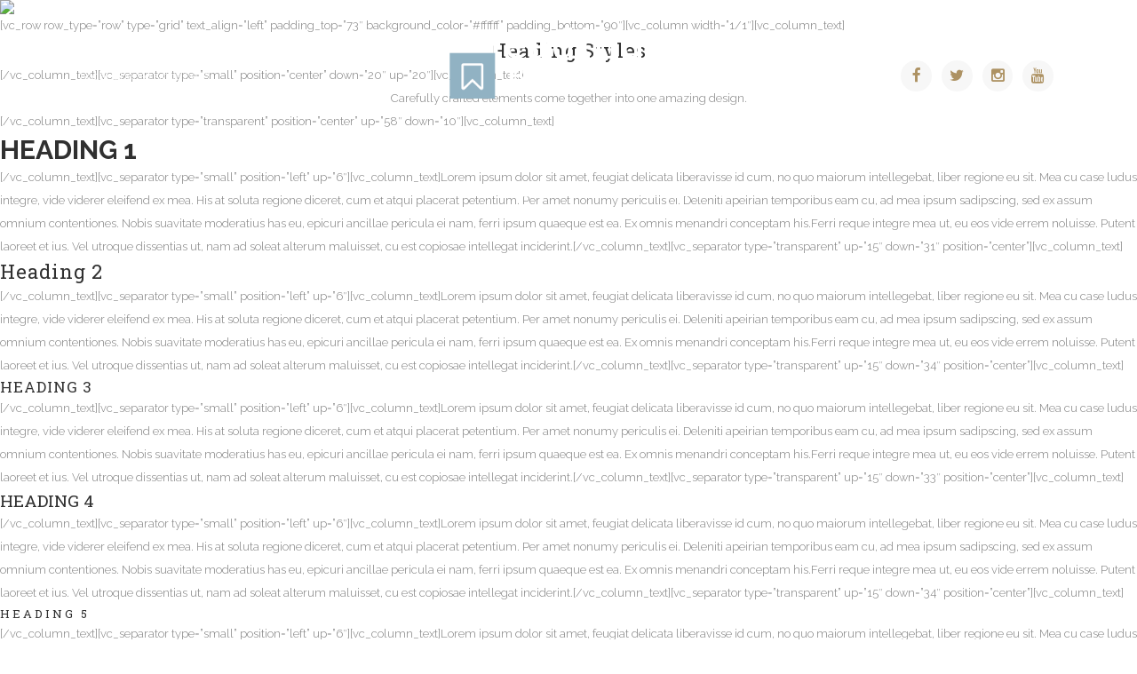

--- FILE ---
content_type: text/html; charset=UTF-8
request_url: http://mtlehmancheese.ca/headings/
body_size: 10452
content:
	<!DOCTYPE html>
<html lang="en-CA">
<head>
	<meta charset="UTF-8" />
		<meta name=viewport content="width=device-width,initial-scale=1,user-scalable=no">
		<title>Mt. Lehman Cheese Co. |   Headings</title>

	
			
			
	<link rel="profile" href="http://gmpg.org/xfn/11" />
	<link rel="pingback" href="http://mtlehmancheese.ca/xmlrpc.php" />
	<link rel="shortcut icon" type="image/x-icon" href="http://mtlehmancheese.ca/wp-content/uploads/2014/11/MtLehmanCheeseCo-FavIcon-small64.png">
	<link rel="apple-touch-icon" href="http://mtlehmancheese.ca/wp-content/uploads/2014/11/MtLehmanCheeseCo-FavIcon-small64.png"/>
	<!--[if gte IE 9]>
		<style type="text/css">
			.gradient {
				 filter: none;
			}
		</style>
	<![endif]-->

	<link href='//fonts.googleapis.com/css?family=Raleway:100,200,300,400,600,700,800|Roboto+Slab:100,200,300,400,600,700,800&subset=latin,latin-ext' rel='stylesheet' type='text/css'>
<meta name='robots' content='max-image-preview:large' />
<link rel="alternate" type="application/rss+xml" title="Mt. Lehman Cheese Co. &raquo; Feed" href="https://mtlehmancheese.ca/feed/" />
<link rel="alternate" type="application/rss+xml" title="Mt. Lehman Cheese Co. &raquo; Comments Feed" href="https://mtlehmancheese.ca/comments/feed/" />
<link rel="alternate" type="application/rss+xml" title="Mt. Lehman Cheese Co. &raquo; Headings Comments Feed" href="https://mtlehmancheese.ca/headings/feed/" />
<link rel="alternate" title="oEmbed (JSON)" type="application/json+oembed" href="https://mtlehmancheese.ca/wp-json/oembed/1.0/embed?url=https%3A%2F%2Fmtlehmancheese.ca%2Fheadings%2F" />
<link rel="alternate" title="oEmbed (XML)" type="text/xml+oembed" href="https://mtlehmancheese.ca/wp-json/oembed/1.0/embed?url=https%3A%2F%2Fmtlehmancheese.ca%2Fheadings%2F&#038;format=xml" />
<style id='wp-img-auto-sizes-contain-inline-css' type='text/css'>
img:is([sizes=auto i],[sizes^="auto," i]){contain-intrinsic-size:3000px 1500px}
/*# sourceURL=wp-img-auto-sizes-contain-inline-css */
</style>
<style id='wp-emoji-styles-inline-css' type='text/css'>

	img.wp-smiley, img.emoji {
		display: inline !important;
		border: none !important;
		box-shadow: none !important;
		height: 1em !important;
		width: 1em !important;
		margin: 0 0.07em !important;
		vertical-align: -0.1em !important;
		background: none !important;
		padding: 0 !important;
	}
/*# sourceURL=wp-emoji-styles-inline-css */
</style>
<style id='wp-block-library-inline-css' type='text/css'>
:root{--wp-block-synced-color:#7a00df;--wp-block-synced-color--rgb:122,0,223;--wp-bound-block-color:var(--wp-block-synced-color);--wp-editor-canvas-background:#ddd;--wp-admin-theme-color:#007cba;--wp-admin-theme-color--rgb:0,124,186;--wp-admin-theme-color-darker-10:#006ba1;--wp-admin-theme-color-darker-10--rgb:0,107,160.5;--wp-admin-theme-color-darker-20:#005a87;--wp-admin-theme-color-darker-20--rgb:0,90,135;--wp-admin-border-width-focus:2px}@media (min-resolution:192dpi){:root{--wp-admin-border-width-focus:1.5px}}.wp-element-button{cursor:pointer}:root .has-very-light-gray-background-color{background-color:#eee}:root .has-very-dark-gray-background-color{background-color:#313131}:root .has-very-light-gray-color{color:#eee}:root .has-very-dark-gray-color{color:#313131}:root .has-vivid-green-cyan-to-vivid-cyan-blue-gradient-background{background:linear-gradient(135deg,#00d084,#0693e3)}:root .has-purple-crush-gradient-background{background:linear-gradient(135deg,#34e2e4,#4721fb 50%,#ab1dfe)}:root .has-hazy-dawn-gradient-background{background:linear-gradient(135deg,#faaca8,#dad0ec)}:root .has-subdued-olive-gradient-background{background:linear-gradient(135deg,#fafae1,#67a671)}:root .has-atomic-cream-gradient-background{background:linear-gradient(135deg,#fdd79a,#004a59)}:root .has-nightshade-gradient-background{background:linear-gradient(135deg,#330968,#31cdcf)}:root .has-midnight-gradient-background{background:linear-gradient(135deg,#020381,#2874fc)}:root{--wp--preset--font-size--normal:16px;--wp--preset--font-size--huge:42px}.has-regular-font-size{font-size:1em}.has-larger-font-size{font-size:2.625em}.has-normal-font-size{font-size:var(--wp--preset--font-size--normal)}.has-huge-font-size{font-size:var(--wp--preset--font-size--huge)}.has-text-align-center{text-align:center}.has-text-align-left{text-align:left}.has-text-align-right{text-align:right}.has-fit-text{white-space:nowrap!important}#end-resizable-editor-section{display:none}.aligncenter{clear:both}.items-justified-left{justify-content:flex-start}.items-justified-center{justify-content:center}.items-justified-right{justify-content:flex-end}.items-justified-space-between{justify-content:space-between}.screen-reader-text{border:0;clip-path:inset(50%);height:1px;margin:-1px;overflow:hidden;padding:0;position:absolute;width:1px;word-wrap:normal!important}.screen-reader-text:focus{background-color:#ddd;clip-path:none;color:#444;display:block;font-size:1em;height:auto;left:5px;line-height:normal;padding:15px 23px 14px;text-decoration:none;top:5px;width:auto;z-index:100000}html :where(.has-border-color){border-style:solid}html :where([style*=border-top-color]){border-top-style:solid}html :where([style*=border-right-color]){border-right-style:solid}html :where([style*=border-bottom-color]){border-bottom-style:solid}html :where([style*=border-left-color]){border-left-style:solid}html :where([style*=border-width]){border-style:solid}html :where([style*=border-top-width]){border-top-style:solid}html :where([style*=border-right-width]){border-right-style:solid}html :where([style*=border-bottom-width]){border-bottom-style:solid}html :where([style*=border-left-width]){border-left-style:solid}html :where(img[class*=wp-image-]){height:auto;max-width:100%}:where(figure){margin:0 0 1em}html :where(.is-position-sticky){--wp-admin--admin-bar--position-offset:var(--wp-admin--admin-bar--height,0px)}@media screen and (max-width:600px){html :where(.is-position-sticky){--wp-admin--admin-bar--position-offset:0px}}

/*# sourceURL=wp-block-library-inline-css */
</style><style id='global-styles-inline-css' type='text/css'>
:root{--wp--preset--aspect-ratio--square: 1;--wp--preset--aspect-ratio--4-3: 4/3;--wp--preset--aspect-ratio--3-4: 3/4;--wp--preset--aspect-ratio--3-2: 3/2;--wp--preset--aspect-ratio--2-3: 2/3;--wp--preset--aspect-ratio--16-9: 16/9;--wp--preset--aspect-ratio--9-16: 9/16;--wp--preset--color--black: #000000;--wp--preset--color--cyan-bluish-gray: #abb8c3;--wp--preset--color--white: #ffffff;--wp--preset--color--pale-pink: #f78da7;--wp--preset--color--vivid-red: #cf2e2e;--wp--preset--color--luminous-vivid-orange: #ff6900;--wp--preset--color--luminous-vivid-amber: #fcb900;--wp--preset--color--light-green-cyan: #7bdcb5;--wp--preset--color--vivid-green-cyan: #00d084;--wp--preset--color--pale-cyan-blue: #8ed1fc;--wp--preset--color--vivid-cyan-blue: #0693e3;--wp--preset--color--vivid-purple: #9b51e0;--wp--preset--gradient--vivid-cyan-blue-to-vivid-purple: linear-gradient(135deg,rgb(6,147,227) 0%,rgb(155,81,224) 100%);--wp--preset--gradient--light-green-cyan-to-vivid-green-cyan: linear-gradient(135deg,rgb(122,220,180) 0%,rgb(0,208,130) 100%);--wp--preset--gradient--luminous-vivid-amber-to-luminous-vivid-orange: linear-gradient(135deg,rgb(252,185,0) 0%,rgb(255,105,0) 100%);--wp--preset--gradient--luminous-vivid-orange-to-vivid-red: linear-gradient(135deg,rgb(255,105,0) 0%,rgb(207,46,46) 100%);--wp--preset--gradient--very-light-gray-to-cyan-bluish-gray: linear-gradient(135deg,rgb(238,238,238) 0%,rgb(169,184,195) 100%);--wp--preset--gradient--cool-to-warm-spectrum: linear-gradient(135deg,rgb(74,234,220) 0%,rgb(151,120,209) 20%,rgb(207,42,186) 40%,rgb(238,44,130) 60%,rgb(251,105,98) 80%,rgb(254,248,76) 100%);--wp--preset--gradient--blush-light-purple: linear-gradient(135deg,rgb(255,206,236) 0%,rgb(152,150,240) 100%);--wp--preset--gradient--blush-bordeaux: linear-gradient(135deg,rgb(254,205,165) 0%,rgb(254,45,45) 50%,rgb(107,0,62) 100%);--wp--preset--gradient--luminous-dusk: linear-gradient(135deg,rgb(255,203,112) 0%,rgb(199,81,192) 50%,rgb(65,88,208) 100%);--wp--preset--gradient--pale-ocean: linear-gradient(135deg,rgb(255,245,203) 0%,rgb(182,227,212) 50%,rgb(51,167,181) 100%);--wp--preset--gradient--electric-grass: linear-gradient(135deg,rgb(202,248,128) 0%,rgb(113,206,126) 100%);--wp--preset--gradient--midnight: linear-gradient(135deg,rgb(2,3,129) 0%,rgb(40,116,252) 100%);--wp--preset--font-size--small: 13px;--wp--preset--font-size--medium: 20px;--wp--preset--font-size--large: 36px;--wp--preset--font-size--x-large: 42px;--wp--preset--spacing--20: 0.44rem;--wp--preset--spacing--30: 0.67rem;--wp--preset--spacing--40: 1rem;--wp--preset--spacing--50: 1.5rem;--wp--preset--spacing--60: 2.25rem;--wp--preset--spacing--70: 3.38rem;--wp--preset--spacing--80: 5.06rem;--wp--preset--shadow--natural: 6px 6px 9px rgba(0, 0, 0, 0.2);--wp--preset--shadow--deep: 12px 12px 50px rgba(0, 0, 0, 0.4);--wp--preset--shadow--sharp: 6px 6px 0px rgba(0, 0, 0, 0.2);--wp--preset--shadow--outlined: 6px 6px 0px -3px rgb(255, 255, 255), 6px 6px rgb(0, 0, 0);--wp--preset--shadow--crisp: 6px 6px 0px rgb(0, 0, 0);}:where(.is-layout-flex){gap: 0.5em;}:where(.is-layout-grid){gap: 0.5em;}body .is-layout-flex{display: flex;}.is-layout-flex{flex-wrap: wrap;align-items: center;}.is-layout-flex > :is(*, div){margin: 0;}body .is-layout-grid{display: grid;}.is-layout-grid > :is(*, div){margin: 0;}:where(.wp-block-columns.is-layout-flex){gap: 2em;}:where(.wp-block-columns.is-layout-grid){gap: 2em;}:where(.wp-block-post-template.is-layout-flex){gap: 1.25em;}:where(.wp-block-post-template.is-layout-grid){gap: 1.25em;}.has-black-color{color: var(--wp--preset--color--black) !important;}.has-cyan-bluish-gray-color{color: var(--wp--preset--color--cyan-bluish-gray) !important;}.has-white-color{color: var(--wp--preset--color--white) !important;}.has-pale-pink-color{color: var(--wp--preset--color--pale-pink) !important;}.has-vivid-red-color{color: var(--wp--preset--color--vivid-red) !important;}.has-luminous-vivid-orange-color{color: var(--wp--preset--color--luminous-vivid-orange) !important;}.has-luminous-vivid-amber-color{color: var(--wp--preset--color--luminous-vivid-amber) !important;}.has-light-green-cyan-color{color: var(--wp--preset--color--light-green-cyan) !important;}.has-vivid-green-cyan-color{color: var(--wp--preset--color--vivid-green-cyan) !important;}.has-pale-cyan-blue-color{color: var(--wp--preset--color--pale-cyan-blue) !important;}.has-vivid-cyan-blue-color{color: var(--wp--preset--color--vivid-cyan-blue) !important;}.has-vivid-purple-color{color: var(--wp--preset--color--vivid-purple) !important;}.has-black-background-color{background-color: var(--wp--preset--color--black) !important;}.has-cyan-bluish-gray-background-color{background-color: var(--wp--preset--color--cyan-bluish-gray) !important;}.has-white-background-color{background-color: var(--wp--preset--color--white) !important;}.has-pale-pink-background-color{background-color: var(--wp--preset--color--pale-pink) !important;}.has-vivid-red-background-color{background-color: var(--wp--preset--color--vivid-red) !important;}.has-luminous-vivid-orange-background-color{background-color: var(--wp--preset--color--luminous-vivid-orange) !important;}.has-luminous-vivid-amber-background-color{background-color: var(--wp--preset--color--luminous-vivid-amber) !important;}.has-light-green-cyan-background-color{background-color: var(--wp--preset--color--light-green-cyan) !important;}.has-vivid-green-cyan-background-color{background-color: var(--wp--preset--color--vivid-green-cyan) !important;}.has-pale-cyan-blue-background-color{background-color: var(--wp--preset--color--pale-cyan-blue) !important;}.has-vivid-cyan-blue-background-color{background-color: var(--wp--preset--color--vivid-cyan-blue) !important;}.has-vivid-purple-background-color{background-color: var(--wp--preset--color--vivid-purple) !important;}.has-black-border-color{border-color: var(--wp--preset--color--black) !important;}.has-cyan-bluish-gray-border-color{border-color: var(--wp--preset--color--cyan-bluish-gray) !important;}.has-white-border-color{border-color: var(--wp--preset--color--white) !important;}.has-pale-pink-border-color{border-color: var(--wp--preset--color--pale-pink) !important;}.has-vivid-red-border-color{border-color: var(--wp--preset--color--vivid-red) !important;}.has-luminous-vivid-orange-border-color{border-color: var(--wp--preset--color--luminous-vivid-orange) !important;}.has-luminous-vivid-amber-border-color{border-color: var(--wp--preset--color--luminous-vivid-amber) !important;}.has-light-green-cyan-border-color{border-color: var(--wp--preset--color--light-green-cyan) !important;}.has-vivid-green-cyan-border-color{border-color: var(--wp--preset--color--vivid-green-cyan) !important;}.has-pale-cyan-blue-border-color{border-color: var(--wp--preset--color--pale-cyan-blue) !important;}.has-vivid-cyan-blue-border-color{border-color: var(--wp--preset--color--vivid-cyan-blue) !important;}.has-vivid-purple-border-color{border-color: var(--wp--preset--color--vivid-purple) !important;}.has-vivid-cyan-blue-to-vivid-purple-gradient-background{background: var(--wp--preset--gradient--vivid-cyan-blue-to-vivid-purple) !important;}.has-light-green-cyan-to-vivid-green-cyan-gradient-background{background: var(--wp--preset--gradient--light-green-cyan-to-vivid-green-cyan) !important;}.has-luminous-vivid-amber-to-luminous-vivid-orange-gradient-background{background: var(--wp--preset--gradient--luminous-vivid-amber-to-luminous-vivid-orange) !important;}.has-luminous-vivid-orange-to-vivid-red-gradient-background{background: var(--wp--preset--gradient--luminous-vivid-orange-to-vivid-red) !important;}.has-very-light-gray-to-cyan-bluish-gray-gradient-background{background: var(--wp--preset--gradient--very-light-gray-to-cyan-bluish-gray) !important;}.has-cool-to-warm-spectrum-gradient-background{background: var(--wp--preset--gradient--cool-to-warm-spectrum) !important;}.has-blush-light-purple-gradient-background{background: var(--wp--preset--gradient--blush-light-purple) !important;}.has-blush-bordeaux-gradient-background{background: var(--wp--preset--gradient--blush-bordeaux) !important;}.has-luminous-dusk-gradient-background{background: var(--wp--preset--gradient--luminous-dusk) !important;}.has-pale-ocean-gradient-background{background: var(--wp--preset--gradient--pale-ocean) !important;}.has-electric-grass-gradient-background{background: var(--wp--preset--gradient--electric-grass) !important;}.has-midnight-gradient-background{background: var(--wp--preset--gradient--midnight) !important;}.has-small-font-size{font-size: var(--wp--preset--font-size--small) !important;}.has-medium-font-size{font-size: var(--wp--preset--font-size--medium) !important;}.has-large-font-size{font-size: var(--wp--preset--font-size--large) !important;}.has-x-large-font-size{font-size: var(--wp--preset--font-size--x-large) !important;}
/*# sourceURL=global-styles-inline-css */
</style>

<style id='classic-theme-styles-inline-css' type='text/css'>
/*! This file is auto-generated */
.wp-block-button__link{color:#fff;background-color:#32373c;border-radius:9999px;box-shadow:none;text-decoration:none;padding:calc(.667em + 2px) calc(1.333em + 2px);font-size:1.125em}.wp-block-file__button{background:#32373c;color:#fff;text-decoration:none}
/*# sourceURL=/wp-includes/css/classic-themes.min.css */
</style>
<link rel='stylesheet' id='contact-form-7-css' href='http://mtlehmancheese.ca/wp-content/plugins/contact-form-7/includes/css/styles.css?ver=6.1' type='text/css' media='all' />
<link rel='stylesheet' id='default_style-css' href='http://mtlehmancheese.ca/wp-content/themes/bridge/style.css?ver=6.9' type='text/css' media='all' />
<link rel='stylesheet' id='font-awesome-css' href='http://mtlehmancheese.ca/wp-content/themes/bridge/css/font-awesome/css/font-awesome.min.css?ver=6.9' type='text/css' media='all' />
<link rel='stylesheet' id='stylesheet-css' href='http://mtlehmancheese.ca/wp-content/themes/bridge/css/stylesheet.min.css?ver=6.9' type='text/css' media='all' />
<link rel='stylesheet' id='mac_stylesheet-css' href='http://mtlehmancheese.ca/wp-content/themes/bridge/css/mac_stylesheet.css?ver=6.9' type='text/css' media='all' />
<link rel='stylesheet' id='webkit-css' href='http://mtlehmancheese.ca/wp-content/themes/bridge/css/webkit_stylesheet.css?ver=6.9' type='text/css' media='all' />
<link rel='stylesheet' id='style_dynamic-css' href='http://mtlehmancheese.ca/wp-content/themes/bridge/css/style_dynamic.css?ver=6.9' type='text/css' media='all' />
<link rel='stylesheet' id='responsive-css' href='http://mtlehmancheese.ca/wp-content/themes/bridge/css/responsive.min.css?ver=6.9' type='text/css' media='all' />
<link rel='stylesheet' id='style_dynamic_responsive-css' href='http://mtlehmancheese.ca/wp-content/themes/bridge/css/style_dynamic_responsive.css?ver=6.9' type='text/css' media='all' />
<link rel='stylesheet' id='custom_css-css' href='http://mtlehmancheese.ca/wp-content/themes/bridge/css/custom_css.css?ver=6.9' type='text/css' media='all' />
<script type="text/javascript" src="http://mtlehmancheese.ca/wp-includes/js/jquery/jquery.min.js?ver=3.7.1" id="jquery-core-js"></script>
<script type="text/javascript" src="http://mtlehmancheese.ca/wp-includes/js/jquery/jquery-migrate.min.js?ver=3.4.1" id="jquery-migrate-js"></script>
<link rel="https://api.w.org/" href="https://mtlehmancheese.ca/wp-json/" /><link rel="alternate" title="JSON" type="application/json" href="https://mtlehmancheese.ca/wp-json/wp/v2/pages/13962" /><link rel="EditURI" type="application/rsd+xml" title="RSD" href="https://mtlehmancheese.ca/xmlrpc.php?rsd" />
<meta name="generator" content="WordPress 6.9" />
<link rel="canonical" href="https://mtlehmancheese.ca/headings/" />
<link rel='shortlink' href='https://mtlehmancheese.ca/?p=13962' />
	
</head>

<body class="wp-singular page-template page-template-full_width page-template-full_width-php page page-id-13962 wp-theme-bridge ajax_updown_fade page_not_loaded  qode-theme-ver-5.2">

				<div class="ajax_loader"><div class="ajax_loader_1"><div class="five_rotating_circles"><div class="spinner-container container1"><div class="circle1"></div><div class="circle2"></div><div class="circle3"></div><div class="circle4"></div></div><div class="spinner-container container2"><div class="circle1"></div><div class="circle2"></div><div class="circle3"></div><div class="circle4"></div></div><div class="spinner-container container3"><div class="circle1"></div><div class="circle2"></div><div class="circle3"></div><div class="circle4"></div></div></div></div></div>
				<div class="wrapper">
	<div class="wrapper_inner">
	<!-- Google Analytics start -->
		<!-- Google Analytics end -->

	<header class=" centered_logo centered_logo_animate scroll_header_top_area light fixed_hiding transparent page_header">
        <div class="header_inner clearfix">

		<div class="header_top_bottom_holder">
		<div class="header_bottom clearfix" style=' background-color:rgba(255, 255, 255, 0.00);' >
		    				<div class="container">
					<div class="container_inner clearfix">
			                					<div class="header_inner_left">
                        <div class="header-widget widget_text header-left-from-logo-widget"><div class="header-left-from-logo-widget-inner"><div class="header-left-from-logo-widget-inner2">			<div class="textwidget"><p>Local Cheese since 2013.</p>
</div>
		</div></div></div>													<div class="mobile_menu_button"><span><i class="fa fa-bars"></i></span></div>
												<div class="logo_wrapper">
                            							<div class="q_logo"><a href="https://mtlehmancheese.ca/"><img class="normal" src="http://mtlehmancheese.ca/wp-content/uploads/2014/11/MtLehmanCheeseCo-Logo.png" alt="Logo"/><img class="light" src="http://demo.qodeinteractive.com/bridge13/wp-content/uploads/2014/05/logo_white.png" alt="Logo"/><img class="dark" src="http://mtlehmancheese.ca/wp-content/uploads/2014/11/MtLehmanCheeseCo-Logo-StickyHeader.png" alt="Logo"/><img class="sticky" src="http://mtlehmancheese.ca/wp-content/uploads/2014/11/MtLehmanCheeseCo-Logo-StickyHeader.png" alt="Logo"/></a></div>
                                                        <div class="q_logo_hidden"><a href="https://mtlehmancheese.ca/"><img alt="Logo" src="http://mtlehmancheese.ca/wp-content/uploads/2014/11/MtLehmanCheeseCo-Logo-FixedAdvancedHeader.png" style="height: 100%;"></a></div>
                            						</div>
                                                <div class="header-widget widget_text header-right-from-logo-widget"><div class="header-right-from-logo-widget-inner"><div class="header-right-from-logo-widget-inner2">			<div class="textwidget"><span class='q_social_icon_holder circle_social' data-hover-background-color=#ad9263 data-hover-color=#ffffff><a href='https://www.facebook.com/mtlehmancheeseco/' target='_blank'><span class='fa-stack fa-lg' style='background-color: #f7f7f7;'><i class='fa fa-facebook' style='color: #ad9263;'></i></span></a></span>
<span class='q_social_icon_holder circle_social' data-hover-background-color=#ad9263 data-hover-color=#ffffff><a href='https://twitter.com/MtLehmanCheese/' target='_blank'><span class='fa-stack fa-lg' style='background-color: #f7f7f7;'><i class='fa fa-twitter' style='color: #ad9263;'></i></span></a></span>
<span class='q_social_icon_holder circle_social' data-hover-background-color=#ad9263 data-hover-color=#ffffff><a href='https://www.instagram.com/mtlehmancheese/' target='_blank'><span class='fa-stack fa-lg' style='background-color: #f7f7f7;'><i class='fa fa-instagram' style='color: #ad9263;'></i></span></a></span>
<span class='q_social_icon_holder circle_social' data-hover-background-color=#ad9263 data-hover-color=#ffffff><a href='https://www.youtube.com/channel/UCi91s6xDKqKGuxU1aw7JGTQ' target='_blank'><span class='fa-stack fa-lg' style='background-color: #f7f7f7;'><i class='fa fa-youtube' style='color: #ad9263;'></i></span></a></span></div>
		</div></div></div>					</div>
                    					                         <div class="holeder_for_hidden_menu">                         						<nav class="main_menu drop_down right">
						<ul id="menu-top_menu" class=""><li id="nav-menu-item-16243" class="menu-item menu-item-type-post_type menu-item-object-page menu-item-home  narrow"><a href="https://mtlehmancheese.ca/" class=""><i class="menu_icon fa blank"></i><span>Home</span><span class="plus"></span></a></li>
<li id="nav-menu-item-16371" class="menu-item menu-item-type-post_type menu-item-object-page  narrow"><a href="https://mtlehmancheese.ca/about-us-2/" class=""><i class="menu_icon fa blank"></i><span>About</span><span class="plus"></span></a></li>
<li id="nav-menu-item-16370" class="menu-item menu-item-type-post_type menu-item-object-page  narrow"></li>
<li id="nav-menu-item-16125" class="menu-item menu-item-type-post_type menu-item-object-page  narrow"><a href="https://mtlehmancheese.ca/portfolio/with-text/our-cheeses/" class=""><i class="menu_icon fa blank"></i><span>Our Cheeses</span><span class="plus"></span></a></li>
<li id="nav-menu-item-16102" class="menu-item menu-item-type-post_type menu-item-object-page  narrow"><a href="https://mtlehmancheese.ca/blog/news-updates/" class=""><i class="menu_icon fa blank"></i><span>News &#038; Updates</span><span class="plus"></span></a></li>
<li id="nav-menu-item-16137" class="menu-item menu-item-type-post_type menu-item-object-page menu-item-has-children  has_sub narrow"><a href="https://mtlehmancheese.ca/contact/" class=""><i class="menu_icon fa blank"></i><span>Contact Us</span><span class="plus"></span></a>
<div class="second"><div class="inner"><ul>
	<li id="nav-menu-item-16589" class="menu-item menu-item-type-post_type menu-item-object-page "><a href="https://mtlehmancheese.ca/retailers-restaurants/" class=""><i class="menu_icon fa blank"></i><span>Retailers &#038; Restaurants</span><span class="plus"></span></a></li>
	<li id="nav-menu-item-16743" class="menu-item menu-item-type-post_type menu-item-object-page "><a href="https://mtlehmancheese.ca/contact/cheese-label-tags/" class=""><i class="menu_icon fa blank"></i><span>Cheese Label Tags</span><span class="plus"></span></a></li>
</ul></div></div>
</li>
<li id="nav-menu-item-16893" class="menu-item menu-item-type-post_type menu-item-object-page  narrow"></li>
</ul>						</nav>
													<div class="header_inner_right">
                                <div class="side_menu_button_wrapper right">
																											<div class="side_menu_button">
                                                                                                                        
                                    </div>
                                </div>
							</div>
						                         </div> 										<nav class="mobile_menu">
                        <ul id="menu-top_menu-1" class=""><li id="mobile-menu-item-16243" class="menu-item menu-item-type-post_type menu-item-object-page menu-item-home "><a href="https://mtlehmancheese.ca/" class=""><span>Home</span></a><span class="mobile_arrow"><i class="fa fa-angle-right"></i><i class="fa fa-angle-down"></i></span></li>
<li id="mobile-menu-item-16371" class="menu-item menu-item-type-post_type menu-item-object-page "><a href="https://mtlehmancheese.ca/about-us-2/" class=""><span>About</span></a><span class="mobile_arrow"><i class="fa fa-angle-right"></i><i class="fa fa-angle-down"></i></span></li>
<li id="mobile-menu-item-16370" class="menu-item menu-item-type-post_type menu-item-object-page "></li>
<li id="mobile-menu-item-16125" class="menu-item menu-item-type-post_type menu-item-object-page "><a href="https://mtlehmancheese.ca/portfolio/with-text/our-cheeses/" class=""><span>Our Cheeses</span></a><span class="mobile_arrow"><i class="fa fa-angle-right"></i><i class="fa fa-angle-down"></i></span></li>
<li id="mobile-menu-item-16102" class="menu-item menu-item-type-post_type menu-item-object-page "><a href="https://mtlehmancheese.ca/blog/news-updates/" class=""><span>News &#038; Updates</span></a><span class="mobile_arrow"><i class="fa fa-angle-right"></i><i class="fa fa-angle-down"></i></span></li>
<li id="mobile-menu-item-16137" class="menu-item menu-item-type-post_type menu-item-object-page menu-item-has-children  has_sub"><a href="https://mtlehmancheese.ca/contact/" class=""><span>Contact Us</span></a><span class="mobile_arrow"><i class="fa fa-angle-right"></i><i class="fa fa-angle-down"></i></span>
<ul class="sub_menu">
	<li id="mobile-menu-item-16589" class="menu-item menu-item-type-post_type menu-item-object-page "><a href="https://mtlehmancheese.ca/retailers-restaurants/" class=""><span>Retailers &#038; Restaurants</span></a><span class="mobile_arrow"><i class="fa fa-angle-right"></i><i class="fa fa-angle-down"></i></span></li>
	<li id="mobile-menu-item-16743" class="menu-item menu-item-type-post_type menu-item-object-page "><a href="https://mtlehmancheese.ca/contact/cheese-label-tags/" class=""><span>Cheese Label Tags</span></a><span class="mobile_arrow"><i class="fa fa-angle-right"></i><i class="fa fa-angle-down"></i></span></li>
</ul>
</li>
<li id="mobile-menu-item-16893" class="menu-item menu-item-type-post_type menu-item-object-page "></li>
</ul>					</nav>
								</div>
				</div>
				</div>
	</div>
	</div>

</header>
        		<a id='back_to_top' href='#'>
			<span class="fa-stack">
				<i class="fa fa-arrow-up" style=""></i>
			</span>
		</a>
	    
			<div class="content ">
							<div class="meta">

					
		<div class="seo_title">Mt. Lehman Cheese Co. |   Headings</div>

				
					<span id="qode_page_id">13962</span>
					<div class="body_classes">wp-singular,page-template,page-template-full_width,page-template-full_width-php,page,page-id-13962,wp-theme-bridge,ajax_updown_fade,page_not_loaded,,qode-theme-ver-5.2</div>
				</div>
						<div class="content_inner  ">
						<div class="title_outer animate_title_area with_image" data-height="500"style="opacity:0;height:261.5px;">
		<div class="title title_size_large  position_center" style="height:500px;background-color:#ffffff;">
			<div class="image responsive"><img src="http://demo.qodeinteractive.com/bridge13/wp-content/uploads/2014/03/headerimg7.jpg" alt="&nbsp;" /> </div>
										<div class="title_holder" >
					<div class="container">
						<div class="container_inner clearfix">
								<div class="title_subtitle_holder" style="padding-top:38px;">
																	<div class="title_subtitle_holder_inner">
																	<h1 style="color:#ffffff" ><span>Headings</span></h1>
																	
																										</div>
																	</div>
														</div>
					</div>
				</div>
					</div>
	</div>
			<div class="full_width">
	<div class="full_width_inner">
										<p>[vc_row row_type=&#8221;row&#8221; type=&#8221;grid&#8221; text_align=&#8221;left&#8221; padding_top=&#8221;73&#8243; background_color=&#8221;#ffffff&#8221; padding_bottom=&#8221;90&#8243;][vc_column width=&#8221;1/1&#8243;][vc_column_text]</p>
<h2 style="text-align: center;">Heading Styles</h2>
<p>[/vc_column_text][vc_separator type=&#8221;small&#8221; position=&#8221;center&#8221; down=&#8221;20&#8243; up=&#8221;20&#8243;][vc_column_text]</p>
<p style="text-align: center;">Carefully crafted elements come together into one amazing design.</p>
<p>[/vc_column_text][vc_separator type=&#8221;transparent&#8221; position=&#8221;center&#8221; up=&#8221;58&#8243; down=&#8221;10&#8243;][vc_column_text]</p>
<h1>HEADING 1</h1>
<p>[/vc_column_text][vc_separator type=&#8221;small&#8221; position=&#8221;left&#8221; up=&#8221;6&#8243;][vc_column_text]Lorem ipsum dolor sit amet, feugiat delicata liberavisse id cum, no quo maiorum intellegebat, liber regione eu sit. Mea cu case ludus integre, vide viderer eleifend ex mea. His at soluta regione diceret, cum et atqui placerat petentium. Per amet nonumy periculis ei. Deleniti apeirian temporibus eam cu, ad mea ipsum sadipscing, sed ex assum omnium contentiones. Nobis suavitate moderatius has eu, epicuri ancillae pericula ei nam, ferri ipsum quaeque est ea. Ex omnis menandri conceptam his.Ferri reque integre mea ut, eu eos vide errem noluisse. Putent laoreet et ius. Vel utroque dissentias ut, nam ad soleat alterum maluisset, cu est copiosae intellegat inciderint.[/vc_column_text][vc_separator type=&#8221;transparent&#8221; up=&#8221;15&#8243; down=&#8221;31&#8243; position=&#8221;center&#8221;][vc_column_text]</p>
<h2>Heading 2</h2>
<p>[/vc_column_text][vc_separator type=&#8221;small&#8221; position=&#8221;left&#8221; up=&#8221;6&#8243;][vc_column_text]Lorem ipsum dolor sit amet, feugiat delicata liberavisse id cum, no quo maiorum intellegebat, liber regione eu sit. Mea cu case ludus integre, vide viderer eleifend ex mea. His at soluta regione diceret, cum et atqui placerat petentium. Per amet nonumy periculis ei. Deleniti apeirian temporibus eam cu, ad mea ipsum sadipscing, sed ex assum omnium contentiones. Nobis suavitate moderatius has eu, epicuri ancillae pericula ei nam, ferri ipsum quaeque est ea. Ex omnis menandri conceptam his.Ferri reque integre mea ut, eu eos vide errem noluisse. Putent laoreet et ius. Vel utroque dissentias ut, nam ad soleat alterum maluisset, cu est copiosae intellegat inciderint.[/vc_column_text][vc_separator type=&#8221;transparent&#8221; up=&#8221;15&#8243; down=&#8221;34&#8243; position=&#8221;center&#8221;][vc_column_text]</p>
<h3>Heading 3</h3>
<p>[/vc_column_text][vc_separator type=&#8221;small&#8221; position=&#8221;left&#8221; up=&#8221;6&#8243;][vc_column_text]Lorem ipsum dolor sit amet, feugiat delicata liberavisse id cum, no quo maiorum intellegebat, liber regione eu sit. Mea cu case ludus integre, vide viderer eleifend ex mea. His at soluta regione diceret, cum et atqui placerat petentium. Per amet nonumy periculis ei. Deleniti apeirian temporibus eam cu, ad mea ipsum sadipscing, sed ex assum omnium contentiones. Nobis suavitate moderatius has eu, epicuri ancillae pericula ei nam, ferri ipsum quaeque est ea. Ex omnis menandri conceptam his.Ferri reque integre mea ut, eu eos vide errem noluisse. Putent laoreet et ius. Vel utroque dissentias ut, nam ad soleat alterum maluisset, cu est copiosae intellegat inciderint.[/vc_column_text][vc_separator type=&#8221;transparent&#8221; up=&#8221;15&#8243; down=&#8221;33&#8243; position=&#8221;center&#8221;][vc_column_text]</p>
<h4>Heading 4</h4>
<p>[/vc_column_text][vc_separator type=&#8221;small&#8221; position=&#8221;left&#8221; up=&#8221;6&#8243;][vc_column_text]Lorem ipsum dolor sit amet, feugiat delicata liberavisse id cum, no quo maiorum intellegebat, liber regione eu sit. Mea cu case ludus integre, vide viderer eleifend ex mea. His at soluta regione diceret, cum et atqui placerat petentium. Per amet nonumy periculis ei. Deleniti apeirian temporibus eam cu, ad mea ipsum sadipscing, sed ex assum omnium contentiones. Nobis suavitate moderatius has eu, epicuri ancillae pericula ei nam, ferri ipsum quaeque est ea. Ex omnis menandri conceptam his.Ferri reque integre mea ut, eu eos vide errem noluisse. Putent laoreet et ius. Vel utroque dissentias ut, nam ad soleat alterum maluisset, cu est copiosae intellegat inciderint.[/vc_column_text][vc_separator type=&#8221;transparent&#8221; up=&#8221;15&#8243; down=&#8221;34&#8243; position=&#8221;center&#8221;][vc_column_text]</p>
<h5>Heading 5</h5>
<p>[/vc_column_text][vc_separator type=&#8221;small&#8221; position=&#8221;left&#8221; up=&#8221;6&#8243;][vc_column_text]Lorem ipsum dolor sit amet, feugiat delicata liberavisse id cum, no quo maiorum intellegebat, liber regione eu sit. Mea cu case ludus integre, vide viderer eleifend ex mea. His at soluta regione diceret, cum et atqui placerat petentium. Per amet nonumy periculis ei. Deleniti apeirian temporibus eam cu, ad mea ipsum sadipscing, sed ex assum omnium contentiones. Nobis suavitate moderatius has eu, epicuri ancillae pericula ei nam, ferri ipsum quaeque est ea. Ex omnis menandri conceptam his.Ferri reque integre mea ut, eu eos vide errem noluisse. Putent laoreet et ius. Vel utroque dissentias ut, nam ad soleat alterum maluisset, cu est copiosae intellegat inciderint.[/vc_column_text][vc_separator type=&#8221;transparent&#8221; up=&#8221;15&#8243; down=&#8221;34&#8243; position=&#8221;center&#8221;][vc_column_text]</p>
<h6>Heading 6</h6>
<p>[/vc_column_text][vc_separator type=&#8221;small&#8221; position=&#8221;left&#8221; up=&#8221;6&#8243;][vc_column_text]Lorem ipsum dolor sit amet, feugiat delicata liberavisse id cum, no quo maiorum intellegebat, liber regione eu sit. Mea cu case ludus integre, vide viderer eleifend ex mea. His at soluta regione diceret, cum et atqui placerat petentium. Per amet nonumy periculis ei. Deleniti apeirian temporibus eam cu, ad mea ipsum sadipscing, sed ex assum omnium contentiones. Nobis suavitate moderatius has eu, epicuri ancillae pericula ei nam, ferri ipsum quaeque est ea. Ex omnis menandri conceptam his.Ferri reque integre mea ut, eu eos vide errem noluisse. Putent laoreet et ius. Vel utroque dissentias ut, nam ad soleat alterum maluisset, cu est copiosae intellegat inciderint.[/vc_column_text][/vc_column][/vc_row]</p>
										 
												</div>
	</div>	
			
	</div>
</div>
	<footer >
		<div class="footer_inner clearfix">
				<div class="footer_top_holder">
			<div class="footer_top">
								<div class="container">
					<div class="container_inner">
																	<div class="three_columns clearfix">
								<div class="column1">
									<div class="column_inner">
										<div id="text-2" class="widget widget_text">			<div class="textwidget">[vc_separator type="transparent" position="center" up="25" down="0"]
Copyright Mt. Lehman Cheese Co. 2014</div>
		</div>									</div>
								</div>
								<div class="column2">
									<div class="column_inner">
										<div id="text-3" class="widget widget_text">			<div class="textwidget"><div style="text-align:center;">
<a href="http://mtlehmancheese.ca/">
<img class="footer_logo" src="http://mtlehmancheese.ca/wp-content/uploads/2014/11/logo_footer.png" alt="logo" />
</a>
</div></div>
		</div>									</div>
								</div>
								<div class="column3">
									<div class="column_inner">
										<div id="text-4" class="widget widget_text">			<div class="textwidget">[vc_separator type="transparent" position="center" up="25" down="0"]
<a href="http://mtlehmancheese.ca" style="margin-left: 13px;">Home</a>
<a href="http://mtlehmancheese.ca/about-us-2/" style="margin-left: 13px;">About</a>
<a href="http://mtlehmancheese.ca/cheese-making-process/" style="margin-left: 13px;">Process</a>
<a href="http://mtlehmancheese.ca/portfolio/with-text/our-cheeses/" style="margin-left: 13px;">Cheeses</a>
<a href="http://mtlehmancheese.ca/retailers-restaurants/" style="margin-left: 13px;">Retailers</a>
<a href="http://mtlehmancheese.ca/blog/news-updates/" style="margin-left: 13px;">News & Updates</a>
<a href="http://mtlehmancheese.ca/vat-chance-campaign/" style="margin-left: 13px;">Campaign</a>
<a href="http://mtlehmancheese.ca/contact/" style="margin-left: 13px;">Contact Us</a>



</div>
		</div>									</div>
								</div>
							</div>
															</div>
				</div>
							</div>
		</div>
						</div>
	</footer>
</div>
</div>
<script type="speculationrules">
{"prefetch":[{"source":"document","where":{"and":[{"href_matches":"/*"},{"not":{"href_matches":["/wp-*.php","/wp-admin/*","/wp-content/uploads/*","/wp-content/*","/wp-content/plugins/*","/wp-content/themes/bridge/*","/*\\?(.+)"]}},{"not":{"selector_matches":"a[rel~=\"nofollow\"]"}},{"not":{"selector_matches":".no-prefetch, .no-prefetch a"}}]},"eagerness":"conservative"}]}
</script>
<script type="text/javascript" src="http://mtlehmancheese.ca/wp-includes/js/dist/hooks.min.js?ver=dd5603f07f9220ed27f1" id="wp-hooks-js"></script>
<script type="text/javascript" src="http://mtlehmancheese.ca/wp-includes/js/dist/i18n.min.js?ver=c26c3dc7bed366793375" id="wp-i18n-js"></script>
<script type="text/javascript" id="wp-i18n-js-after">
/* <![CDATA[ */
wp.i18n.setLocaleData( { 'text direction\u0004ltr': [ 'ltr' ] } );
//# sourceURL=wp-i18n-js-after
/* ]]> */
</script>
<script type="text/javascript" src="http://mtlehmancheese.ca/wp-content/plugins/contact-form-7/includes/swv/js/index.js?ver=6.1" id="swv-js"></script>
<script type="text/javascript" id="contact-form-7-js-translations">
/* <![CDATA[ */
( function( domain, translations ) {
	var localeData = translations.locale_data[ domain ] || translations.locale_data.messages;
	localeData[""].domain = domain;
	wp.i18n.setLocaleData( localeData, domain );
} )( "contact-form-7", {"translation-revision-date":"2024-03-18 08:32:04+0000","generator":"GlotPress\/4.0.1","domain":"messages","locale_data":{"messages":{"":{"domain":"messages","plural-forms":"nplurals=2; plural=n != 1;","lang":"en_CA"},"Error:":["Error:"]}},"comment":{"reference":"includes\/js\/index.js"}} );
//# sourceURL=contact-form-7-js-translations
/* ]]> */
</script>
<script type="text/javascript" id="contact-form-7-js-before">
/* <![CDATA[ */
var wpcf7 = {
    "api": {
        "root": "https:\/\/mtlehmancheese.ca\/wp-json\/",
        "namespace": "contact-form-7\/v1"
    }
};
//# sourceURL=contact-form-7-js-before
/* ]]> */
</script>
<script type="text/javascript" src="http://mtlehmancheese.ca/wp-content/plugins/contact-form-7/includes/js/index.js?ver=6.1" id="contact-form-7-js"></script>
<script type="text/javascript" id="qode-like-js-extra">
/* <![CDATA[ */
var qodeLike = {"ajaxurl":"https://mtlehmancheese.ca/wp-admin/admin-ajax.php"};
//# sourceURL=qode-like-js-extra
/* ]]> */
</script>
<script type="text/javascript" src="http://mtlehmancheese.ca/wp-content/themes/bridge/js/qode-like.js?ver=1.0" id="qode-like-js"></script>
<script type="text/javascript" src="http://mtlehmancheese.ca/wp-content/themes/bridge/js/plugins.js?ver=6.9" id="plugins-js"></script>
<script type="text/javascript" src="http://mtlehmancheese.ca/wp-content/themes/bridge/js/jquery.carouFredSel-6.2.1.js?ver=6.9" id="carouFredSel-js"></script>
<script type="text/javascript" src="http://mtlehmancheese.ca/wp-content/themes/bridge/js/jquery.fullPage.min.js?ver=6.9" id="one_page_scroll-js"></script>
<script type="text/javascript" src="http://mtlehmancheese.ca/wp-content/themes/bridge/js/jquery.mousewheel.min.js?ver=6.9" id="mousewheel-js"></script>
<script type="text/javascript" src="http://mtlehmancheese.ca/wp-content/themes/bridge/js/jquery.touchSwipe.min.js?ver=6.9" id="touchSwipe-js"></script>
<script type="text/javascript" src="http://mtlehmancheese.ca/wp-content/themes/bridge/js/jquery.isotope.min.js?ver=6.9" id="isotope-js"></script>
<script type="text/javascript" src="http://mtlehmancheese.ca/wp-content/themes/bridge/js/SmoothScroll.js?ver=6.9" id="smoothScroll-js"></script>
<script type="text/javascript" id="default_dynamic-js-extra">
/* <![CDATA[ */
var no_ajax_obj = {"no_ajax_pages":["","https://mtlehmancheese.ca/wp-login.php?action=logout&_wpnonce=1430e986d2"]};
//# sourceURL=default_dynamic-js-extra
/* ]]> */
</script>
<script type="text/javascript" src="http://mtlehmancheese.ca/wp-content/themes/bridge/js/default_dynamic.js?ver=6.9" id="default_dynamic-js"></script>
<script type="text/javascript" src="http://mtlehmancheese.ca/wp-content/themes/bridge/js/default.min.js?ver=6.9" id="default-js"></script>
<script type="text/javascript" src="http://mtlehmancheese.ca/wp-content/themes/bridge/js/custom_js.js?ver=6.9" id="custom_js-js"></script>
<script type="text/javascript" src="http://mtlehmancheese.ca/wp-includes/js/comment-reply.min.js?ver=6.9" id="comment-reply-js" async="async" data-wp-strategy="async" fetchpriority="low"></script>
<script type="text/javascript" src="http://mtlehmancheese.ca/wp-content/themes/bridge/js/ajax.min.js?ver=6.9" id="ajax-js"></script>
<script id="wp-emoji-settings" type="application/json">
{"baseUrl":"https://s.w.org/images/core/emoji/17.0.2/72x72/","ext":".png","svgUrl":"https://s.w.org/images/core/emoji/17.0.2/svg/","svgExt":".svg","source":{"concatemoji":"http://mtlehmancheese.ca/wp-includes/js/wp-emoji-release.min.js?ver=6.9"}}
</script>
<script type="module">
/* <![CDATA[ */
/*! This file is auto-generated */
const a=JSON.parse(document.getElementById("wp-emoji-settings").textContent),o=(window._wpemojiSettings=a,"wpEmojiSettingsSupports"),s=["flag","emoji"];function i(e){try{var t={supportTests:e,timestamp:(new Date).valueOf()};sessionStorage.setItem(o,JSON.stringify(t))}catch(e){}}function c(e,t,n){e.clearRect(0,0,e.canvas.width,e.canvas.height),e.fillText(t,0,0);t=new Uint32Array(e.getImageData(0,0,e.canvas.width,e.canvas.height).data);e.clearRect(0,0,e.canvas.width,e.canvas.height),e.fillText(n,0,0);const a=new Uint32Array(e.getImageData(0,0,e.canvas.width,e.canvas.height).data);return t.every((e,t)=>e===a[t])}function p(e,t){e.clearRect(0,0,e.canvas.width,e.canvas.height),e.fillText(t,0,0);var n=e.getImageData(16,16,1,1);for(let e=0;e<n.data.length;e++)if(0!==n.data[e])return!1;return!0}function u(e,t,n,a){switch(t){case"flag":return n(e,"\ud83c\udff3\ufe0f\u200d\u26a7\ufe0f","\ud83c\udff3\ufe0f\u200b\u26a7\ufe0f")?!1:!n(e,"\ud83c\udde8\ud83c\uddf6","\ud83c\udde8\u200b\ud83c\uddf6")&&!n(e,"\ud83c\udff4\udb40\udc67\udb40\udc62\udb40\udc65\udb40\udc6e\udb40\udc67\udb40\udc7f","\ud83c\udff4\u200b\udb40\udc67\u200b\udb40\udc62\u200b\udb40\udc65\u200b\udb40\udc6e\u200b\udb40\udc67\u200b\udb40\udc7f");case"emoji":return!a(e,"\ud83e\u1fac8")}return!1}function f(e,t,n,a){let r;const o=(r="undefined"!=typeof WorkerGlobalScope&&self instanceof WorkerGlobalScope?new OffscreenCanvas(300,150):document.createElement("canvas")).getContext("2d",{willReadFrequently:!0}),s=(o.textBaseline="top",o.font="600 32px Arial",{});return e.forEach(e=>{s[e]=t(o,e,n,a)}),s}function r(e){var t=document.createElement("script");t.src=e,t.defer=!0,document.head.appendChild(t)}a.supports={everything:!0,everythingExceptFlag:!0},new Promise(t=>{let n=function(){try{var e=JSON.parse(sessionStorage.getItem(o));if("object"==typeof e&&"number"==typeof e.timestamp&&(new Date).valueOf()<e.timestamp+604800&&"object"==typeof e.supportTests)return e.supportTests}catch(e){}return null}();if(!n){if("undefined"!=typeof Worker&&"undefined"!=typeof OffscreenCanvas&&"undefined"!=typeof URL&&URL.createObjectURL&&"undefined"!=typeof Blob)try{var e="postMessage("+f.toString()+"("+[JSON.stringify(s),u.toString(),c.toString(),p.toString()].join(",")+"));",a=new Blob([e],{type:"text/javascript"});const r=new Worker(URL.createObjectURL(a),{name:"wpTestEmojiSupports"});return void(r.onmessage=e=>{i(n=e.data),r.terminate(),t(n)})}catch(e){}i(n=f(s,u,c,p))}t(n)}).then(e=>{for(const n in e)a.supports[n]=e[n],a.supports.everything=a.supports.everything&&a.supports[n],"flag"!==n&&(a.supports.everythingExceptFlag=a.supports.everythingExceptFlag&&a.supports[n]);var t;a.supports.everythingExceptFlag=a.supports.everythingExceptFlag&&!a.supports.flag,a.supports.everything||((t=a.source||{}).concatemoji?r(t.concatemoji):t.wpemoji&&t.twemoji&&(r(t.twemoji),r(t.wpemoji)))});
//# sourceURL=http://mtlehmancheese.ca/wp-includes/js/wp-emoji-loader.min.js
/* ]]> */
</script>
</body>
</html>

--- FILE ---
content_type: text/javascript
request_url: http://mtlehmancheese.ca/wp-content/themes/bridge/js/ajax.min.js?ver=6.9
body_size: 15549
content:
function perPageBindings(){"use strict";$j(".qode_slider_preloader .ajax_loader_slider").hide();content=$j(".content_inner");initQodeSlider();initQodeCarousel();initMessageHeight();initToCounter();initCounter();initProgressBars();initListAnimation();initPieChart();initPieChartWithIcon();initServiceAnimation();initParallaxTitle();loadMore();prettyPhoto();initFlexSlider();fitVideo();initAccordion();initAccordionContentLink();initMessages();fitAudio();initProgressBarsIcon();initMoreFacts();placeholderReplace();initPortfolio();initPortfolioZIndex();initPortfolioMasonry();initPortfolioMasonryFilter();initTabs();initTestimonials();initBlog();initBlogMasonryFullWidth();initQBlog();showContactMap();backButtonShowHide();backToTop();initSteps();updateShoppingCart();initProgressBarsVertical();initImageHover();countClientsPerRow();animatedTextIconHeight();checkAnchorOnScroll();initVideoBackground();initVideoBackgroundSize();initIconWithTextAnimation();initPortfolioSlider();initCoverBoxes();countAnimatedTextIconPerRow();ajaxSubmitCommentForm();createContentMenu();contentMenuScrollTo();contentMenuCheckLastSection();createSelectContentMenu();initButtonHover();initSocialIconHover();initTabsActiveBorder();setActiveTabBorder()}function ajaxSetActiveState(e){"use strict";if(e.closest(".main_menu").length>0){$j(".main_menu a").parent().removeClass("active")}if(e.closest(".vertical_menu").length>0){$j(".vertical_menu a").parent().removeClass("active")}if(e.closest(".popup_menu").length>0){$j(".popup_menu a").parent().removeClass("active")}if(e.closest(".second").length===0){e.parent().addClass("active")}else{e.closest(".second").parent().addClass("active")}if(e.closest(".mobile_menu").length>0){$j(".mobile_menu a").parent().removeClass("active");e.parent().addClass("active")}$j(".main_menu a, .mobile_menu a, .vertical_menu a, .popup_menu a").removeClass("current");e.addClass("current")}function setPageMeta(e){"use strict";var t=e.find(".meta .seo_title").text();var n=e.find(".meta .seo_description").text();var r=e.find(".meta .seo_keywords").text();$j("head meta[name=description]").attr("content",n);$j("head meta[name=keywords]").attr("content",r);document.title=t;var i=e.find(".meta .body_classes").text();var s=i.split(",");$j("body").removeClass();for(var o=0;o<s.length;o++){if(s[o]!=="page_not_loaded"){$j("body").addClass(s[o])}}}function setToolBarEditLink(e){"use strict";if($j("#wp-admin-bar-edit").length>0){var t=e.find("#qode_page_id").text();var n=$j("#wp-admin-bar-edit a").attr("href");var r=n.replace(/(post=).*?(&)/,"$1"+t+"$2");$j("#wp-admin-bar-edit a").attr("href",r)}}function balanceNavArrows(){"use strict";var e;if($j(".vertical_menu a").length){e=$j(".vertical_menu a")}else{e=$j(".main_menu a")}var t=false;e.each(function(e){var n=$j(e);if(n.hasClass("current")){t=true;return}if(t){n.removeClass("up");n.removeClass("left");n.addClass("down");n.addClass("right")}else{n.removeClass("down");n.removeClass("right");n.addClass("up");n.addClass("left")}})}function callCallback(e,t,n,r){"use strict";if(e[t]){e[t].apply(n,r)}}function slideOutOldPage(e,t,n,r,i){"use strict";var s;if($j(".content_inner").hasClass("updown")){s="ajax_updown"}else if($j(".content_inner").hasClass("fade")){s="ajax_fade"}else if($j(".content_inner").hasClass("updown_fade")){s="ajax_updown_fade"}else if($j(".content_inner").hasClass("leftright")){s="ajax_leftright"}else if($j("body").hasClass("ajax_updown")){s="ajax_updown"}else if($j("body").hasClass("ajax_fade")){s="ajax_fade"}else if($j("body").hasClass("ajax_updown_fade")){s="ajax_updown_fade"}else if($j("body").hasClass("ajax_leftright")){s="ajax_leftright"}var o=e.height();var u=Math.max(o,$j(window).height());viewport.css("min-height",u);e.css({position:"relative",height:o});var a=$j(window).width();$j("html, body").animate({scrollTop:0},400,function(){if($j(".carousel").length){$j(".carousel").carousel("pause")}if(s==="ajax_updown"){var f;if("down"===t){f=0-o}else{f=u}e.stop().animate({top:f},r,function(){$j(this).hide().remove();callCallback(i,"oncomplete",null,[]);$j(".ajax_loader").fadeIn()})}else if(s==="ajax_fade"||s==="ajax_updown_fade"){e.delay(300).stop().fadeOut(r,function(){$j(this).hide().remove();callCallback(i,"oncomplete",null,[]);$j(".ajax_loader").fadeIn()})}else if(s==="ajax_leftright"){var l;if("left"===n){l=0-a}else{l=a}e.stop().animate({left:l},r,function(){$j(this).hide().remove();callCallback(i,"oncomplete",null,[]);$j(".ajax_loader").fadeIn()})}})}function slideInNewPage(e,t,n,r,i,s){"use strict";viewport.html("");var o=$j(e);var u;var a;if(o.find(".content_inner").hasClass("updown")){u="ajax_updown"}else if(o.find(".content_inner").hasClass("fade")){u="ajax_fade"}else if(o.find(".content_inner").hasClass("updown_fade")){u="ajax_updown_fade"}else if(o.find(".content_inner").hasClass("leftright")){u="ajax_leftright"}else if(o.find(".content_inner").hasClass("no_animation")){u="ajax_no_animation"}else if($j("body").hasClass("ajax_updown")){u="ajax_updown"}else if($j("body").hasClass("ajax_fade")){u="ajax_fade"}else if($j("body").hasClass("ajax_updown_fade")){u="ajax_updown_fade"}else if($j("body").hasClass("ajax_leftright")){u="ajax_leftright"}if(o.find("header.page_header").hasClass("light")){a="light"}else if(o.find("header.page_header").hasClass("dark")){a="dark"}else{a=header_style_admin}var f;if(o.find(".header_bottom").attr("style")){f=o.find(".header_bottom").attr("style")}else{f=""}var l;if(o.find(".header_top").attr("style")){l=o.find(".header_top").attr("style")}else{l=""}var c;if(o.find(".content").hasClass("content_top_margin")){c="content_top_margin"}else{c=""}var h;if(o.find(".content").hasClass("content_top_margin_none")){h=" content_top_margin_none"}else{h=""}var p;if(o.find("header").hasClass("transparent")){p=" transparent"}else{p=""}var d;if(o.find("aside.vertical_menu_area").attr("style")){d=o.find("aside.vertical_menu_area").attr("style")}else{d=""}var v;if(o.find("aside.vertical_menu_area .vertical_area_background").attr("style")){v=o.find("aside.vertical_menu_area .vertical_area_background").attr("style")}else{v=""}var m=o.find(".content_inner").hide().css({position:"relative",visibility:"hidden"}).show();m.find(".animate_title_text .title h1").css({visibility:"hidden"});viewport.append(m);$j(".side_menu_button a").removeClass("opened");o.filter("script").each(function(){$j.globalEval(this.text||this.textContent||this.innerHTML||"")});m.waitForImages(function(){$j(".flexslider, .slider_small, .portfolio_outer").css("visibility","visible");setPageMeta(o);perPageBindings();var e=m.height();if($j(window).height()>e){viewport.css("min-height",e)}else{viewport.css("min-height",$j(window).height())}m.find(".animate_title_text .title h1").css({visibility:"visible"});var g=$j(window).width();var y=s.split("#")[1];if($j(".ajax_loader").length){$j(".ajax_loader").fadeOut(400,function(){if(y!==undefined&&$j('[data-q_id="#'+y+'"]').length>0){var e=$j("header.page_header").height();var t;$j("html, body").animate({scrollTop:$j('[data-q_id="#'+y+'"]').offset().top-$j("header.page_header").height()},1500,function(){t=$j("header.page_header").height();if(t!=e){var n=e-t;$j(this).animate({scrollTop:$j(this).scrollTop()+n},1e3)}});return false}})}else{if(y!==undefined&&$j('[data-q_id="#'+y+'"]').length>0){var b=$j("header.page_header").height();var w;$j("html, body").animate({scrollTop:$j('[data-q_id="#'+y+'"]').offset().top-$j("header.page_header").height()},1500,function(){w=$j("header.page_header").height();if(w!=b){var e=b-w;$j(this).animate({scrollTop:$j(this).scrollTop()+e},1e3)}})}}if($j("header.page_header").hasClass("light")){if(a==="dark"||a===""){$j("header").removeClass("light").addClass(a);$j("aside.vertical_menu_area").removeClass("light").addClass(a)}}else if($j("header.page_header").hasClass("dark")){if(a==="light"||a===""){$j("header").removeClass("dark").addClass(a);$j("aside.vertical_menu_area").removeClass("dark").addClass(a)}}else if(a==="light"||a==="dark"||a===""){$j("header.page_header").addClass(a);$j("aside.vertical_menu_area").addClass(a)}else{$j("header.page_header").removeClass("left right").addClass(a);$j("aside.vertical_menu_area").removeClass("left right").addClass(a)}if($j(".carousel").length){checkSliderForHeaderStyle($j(".carousel .active"))}if(f!==""){$j(".header_bottom").attr("style",f)}else{$j(".header_bottom").removeAttr("style")}if(l!==""){$j(".header_top").attr("style",l)}else{$j(".header_top").removeAttr("style")}if(c!==""){$j(".content").addClass(c)}else{$j(".content").removeClass("content_top_margin")}if(h!==""){$j(".content").addClass(h)}else{$j(".content").removeClass("content_top_margin_none")}if(p!==""){$j("header").addClass(p)}else{$j("header").removeClass("transparent")}if(d!==""){$j("aside.vertical_menu_area").attr("style",d)}else{$j("aside.vertical_menu_area").removeAttr("style")}if(v!==""){$j("aside.vertical_menu_area .vertical_area_background").css("opacity",0);var E=image_src_regex.exec(v);var S=new Image;S.src=E[1];$j(S).load(function(){setTimeout(function(){$j("aside.vertical_menu_area .vertical_area_background").attr("style",v).css("opacity",1)},600)})}else{$j("aside.vertical_menu_area .vertical_area_background").removeAttr("style")}if(u==="ajax_updown"||u==="ajax_updown_fade"){if("down"===t){m.css({top:viewport.height()})}else{m.css({top:-e})}m.css({visibility:"visible"}).stop().animate({top:0},r,function(){initElementsAnimation();initFullScreenTemplate();initPortfolioSingleInfo();initTitleAreaAnimation();initSmallImageBlogHeight();$j(".blog_holder.masonry").isotope("layout");$j(".blog_holder.masonry_full_width").isotope("layout");$j(".q_masonry_blog").isotope("layout");$j(".content").css("min-height",$j(window).height()-$j("header.page_header").height()-$j("footer:not(.uncover)").height()+100);if($j("nav.content_menu").length>0){content_menu_position=$j("nav.content_menu").offset().top;contentMenuPosition()}initParallax();callCallback(i,"oncomplete",null,[])})}else if(u==="ajax_fade"){m.css({visibility:"visible",display:"none"}).stop().fadeIn(r,function(){initElementsAnimation();initFullScreenTemplate();initPortfolioSingleInfo();initTitleAreaAnimation();initSmallImageBlogHeight();$j(".blog_holder.masonry").isotope("layout");$j(".blog_holder.masonry_full_width").isotope("layout");$j(".q_masonry_blog").isotope("layout");$j(".content").css("min-height",$j(window).height()-$j("header.page_header").height()-$j("footer:not(.uncover)").height());if($j("nav.content_menu").length>0){content_menu_position=$j("nav.content_menu").offset().top;contentMenuPosition()}initParallax();callCallback(i,"oncomplete",null,[])})}else if(u==="ajax_no_animation"){m.css({visibility:"visible",display:"none"}).stop().fadeIn(0,function(){initElementsAnimation();initFullScreenTemplate();initPortfolioSingleInfo();initTitleAreaAnimation();initSmallImageBlogHeight();$j(".blog_holder.masonry").isotope("layout");$j(".blog_holder.masonry_full_width").isotope("layout");$j(".q_masonry_blog").isotope("layout");$j(".content").css("min-height",$j(window).height()-$j("header.page_header").height()-$j("footer:not(.uncover)").height()+100);if($j("nav.content_menu").length>0){content_menu_position=$j("nav.content_menu").offset().top;contentMenuPosition()}initParallax();callCallback(i,"oncomplete",null,[])})}else if(u==="ajax_leftright"){if("left"===n){m.css({left:g})}else{m.css({left:-g})}m.css({visibility:"visible"}).stop().animate({left:0},r,function(){initElementsAnimation();initFullScreenTemplate();initPortfolioSingleInfo();initTitleAreaAnimation();initSmallImageBlogHeight();$j(".blog_holder.masonry").isotope("layout");$j(".blog_holder.masonry_full_width").isotope("layout");$j(".q_masonry_blog").isotope("layout");$j(".content").css("min-height",$j(window).height()-$j("header.page_header").height()-$j("footer:not(.uncover)").height()+100);if($j("nav.content_menu").length>0){content_menu_position=$j("nav.content_menu").offset().top;contentMenuPosition()}initParallax();callCallback(i,"oncomplete",null,[])})}});setToolBarEditLink(o)}function onLinkClicked(e){"use strict";var t;if(e.attr("href")===undefined){t=e.attr("value").split(qode_root)[1]}else{t=e.attr("href").split(qode_root)[1]}if(!e.hasClass("current")){return loadResource(t)}}function loadResource(e){"use strict";var t=$j("nav a[href='"+qode_root+e+"']");var n=$j("body").hasClass("page_not_loaded")?0:PAGE_TRANSITION_SPEED;var r=t.hasClass("up")?"up":"down";var i=t.hasClass("left")?"left":"right";var s=false;$j.ajax({url:qode_root+e,dataType:"html",async:true,success:function(o,u,a){function f(){if(!s){return window.setTimeout(f,100)}slideInNewPage(o,r,i,n,{oncomplete:function(){ajaxSetActiveState(t)}},e);balanceNavArrows()}f();firstLoad=false;if(window.history.pushState){var l=qode_root+e;if(l!==window.location){window.history.pushState({path:l},"",l)}if(typeof _gaq!=="undefined"){_gaq.push(["_trackPageview",qode_root+e])}}else{document.location.href=qode_root+"#/"+e}},error:function(){},statusCode:{404:function(){alert("Page not found!")}}});slideOutOldPage(content,r,i,n,{oncomplete:function(){s=true}});if($j("body").hasClass("page_not_loaded")){$j("body").removeClass("page_not_loaded")}}function showActivePage(){"use strict";var e="";if(document.location.href.indexOf("?s=")>=0||document.location.href.indexOf("?animation=")>=0||document.location.href.indexOf("?menu=")>=0||document.location.href.indexOf("?footer=")>=0){$j("body").removeClass("page_not_loaded");ajaxSetActiveState($j("nav a[href='"+qode_root+"']"));return}if(document.location.href===qode_root){if(window.history.pushState){}else{loadResource("")}}if(typeof document.location.href.split("#/")[1]==="undefined"){ajaxSetActiveState($j("a.current"));$j("body").removeClass("page_not_loaded")}else{e=document.location.href.split("#/")[1];if(window.history.pushState){}else{loadResource(e)}}}var $j=jQuery.noConflict();var firstLoad=true;var image_src_regex=/url\(["']?([^'")]+)['"]?\)/;if(window.history.pushState){$j(window).bind("popstate",function(){"use strict";var e=location.href;e=e.split(qode_root)[1];if(!firstLoad){loadResource(e)}})}var content;var viewport;var PAGE_TRANSITION_SPEED;var disableHashChange=true;$j(document).ready(function(){"use strict";PAGE_TRANSITION_SPEED=1e3;viewport=$j(".content");content=$j(".content_inner");showActivePage();if($j("body").hasClass("woocommerce")||$j("body").hasClass("woocommerce-page")){return false}else{$j(document).on("click",'a[target!="_blank"]:not(.no_link)',function(e){if(e.ctrlKey==1){window.open($j(this).attr("href"),"_blank");return false}if($j(this).hasClass("bx-prev")){return false}if($j(this).hasClass("bx-next")){return false}if($j(this).parent().hasClass("load_more")){return false}if($j(this).parent().parent().hasClass("blog_load_more_button")){return false}if($j(this).parent().hasClass("comments_number")){var t=$j(this).attr("href").split("#")[1];$j("html, body").scrollTop($j("#"+t).offset().top);return false}if($j(this).closest(".no_animation").length===0){if(document.location.href.indexOf("?s=")>=0){return true}if($j(this).attr("href").indexOf("wp-admin")>=0){return true}if($j(this).attr("href").indexOf("wp-content")>=0){return true}if(jQuery.inArray($j(this).attr("href"),no_ajax_pages)!==-1){document.location.href=$j(this).attr("href");return false}if($j(this).attr("href")!=="http://#"&&$j(this).attr("href")!=="#"){disableHashChange=true;var n=$j(this).attr("href");var r=n.indexOf(qode_root);if(r===0){e.preventDefault();e.stopImmediatePropagation();e.stopPropagation();onLinkClicked($j(this))}}else{return false}}})}})